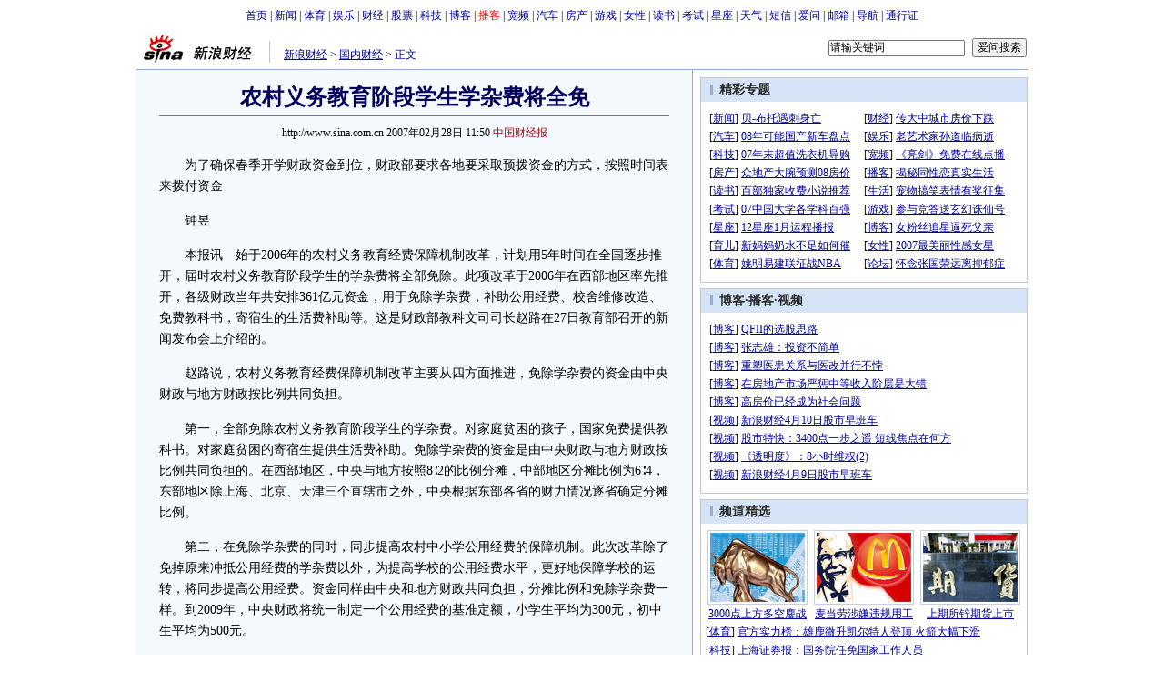

--- FILE ---
content_type: application/javascript; charset=utf-8
request_url: https://interface.sina.cn/general_utility_api.d.json?mod=non_standard_pdps_conf&from=pc&pdps=PDPS000000028572&callback=_sinaads_cbs_bh9icr
body_size: 237
content:
_sinaads_cbs_bh9icr({"result":{"status":{"code":0,"msg":"ok","from_cache":false,"timer":null,"time":1769090072.4965},"data":{"pdps_conf":[]}}})

--- FILE ---
content_type: application/x-javascript
request_url: http://pfp.sina.com.cn/channel.js
body_size: 724
content:
var g_local = new Array();
var g_preURL = "";
function init_local()
{
	var tmpstr = "";
	tmpstr = g_preURL + "anh/";
	g_local['安徽省'] = tmpstr;
	tmpstr = g_preURL + "beij/";
	g_local['北京市'] = tmpstr;
	tmpstr = g_preURL + "chongq/";
	g_local['重庆市'] = tmpstr;
	tmpstr = g_preURL + "fuj/";
	g_local['福建省'] = tmpstr;
	tmpstr = g_preURL + "gansh/";
	g_local['甘肃省'] = tmpstr;
	tmpstr = g_preURL + "guangd/";
	g_local['广东省'] = tmpstr;
	tmpstr = g_preURL + "guangx/";
	g_local['广西'] = tmpstr;
	tmpstr = g_preURL + "guizh/";
	g_local['贵州省'] = tmpstr;
	tmpstr = g_preURL + "hain/";
	g_local['海南省'] = tmpstr;
	tmpstr = g_preURL + "heb/";
	g_local['河北省'] = tmpstr;
	tmpstr = g_preURL + "heilj/";
	g_local['黑龙江省'] = tmpstr;
	tmpstr = g_preURL + "hen/";
	g_local['河南省'] = tmpstr;
	tmpstr = g_preURL + "hub/";
	g_local['湖北省'] = tmpstr;
	tmpstr = g_preURL + "hun/";
	g_local['湖南省'] = tmpstr;
	tmpstr = g_preURL + "neimg/";
	g_local['内蒙古'] = tmpstr;
	tmpstr = g_preURL + "jiangshu/";
	g_local['江苏省'] = tmpstr;
	tmpstr = g_preURL + "jiangx/";
	g_local['江西省'] = tmpstr;
	tmpstr = g_preURL + "jil/";
	g_local['吉林省'] = tmpstr;
	tmpstr = g_preURL + "liaon/";
	g_local['辽宁省'] = tmpstr;
	tmpstr = g_preURL + "ningx/";
	g_local['宁夏'] = tmpstr;
	tmpstr = g_preURL + "qingh/";
	g_local['青海省'] = tmpstr;
	tmpstr = g_preURL + "shanx_taiy/";
	g_local['山西省'] = tmpstr;
	tmpstr = g_preURL + "shanx_xian/";
	g_local['陕西省'] = tmpstr;
	tmpstr = g_preURL + "shand/";
	g_local['山东省'] = tmpstr;
	tmpstr = g_preURL + "shangh/";
	g_local['上海市'] = tmpstr;
	tmpstr = g_preURL + "sich/";
	g_local['四川省'] = tmpstr;
	tmpstr = g_preURL + "tianj/";
	g_local['天津市'] = tmpstr;
	tmpstr = g_preURL + "xizh/";
	g_local['西藏'] = tmpstr;
	tmpstr = g_preURL + "xinj/";
	g_local['新疆'] = tmpstr;
	tmpstr = g_preURL + "yunn/";
	g_local['云南省'] = tmpstr;
	tmpstr = g_preURL + "zhej/";
	g_local['浙江省'] = tmpstr;
	tmpstr = g_preURL + "gangaotai/";
	g_local['港澳台'] = tmpstr;
	tmpstr = g_preURL + "beij/";
	g_local['其他省'] = tmpstr;
	tmpstr = g_preURL + "";
	g_local['全国'] = tmpstr;
		
}


function location_jump()
{
	if(province == "" || province == "undefined")
	{
		return false;
	}

	init_local();

	if(g_local[province] == "" || g_local[province] == "undefined")
	{
		return false;
	}

	var urlStr=window.location.href;
	var urlBase = "";

	var pos = urlStr.lastIndexOf("/");
	urlBase = urlStr.substr(0, pos+1);

	filename = urlStr.substr(pos+1);


	
	
	
	var jump_url = urlBase + g_local[province] + filename;
	window.location = jump_url;
}

location_jump();
